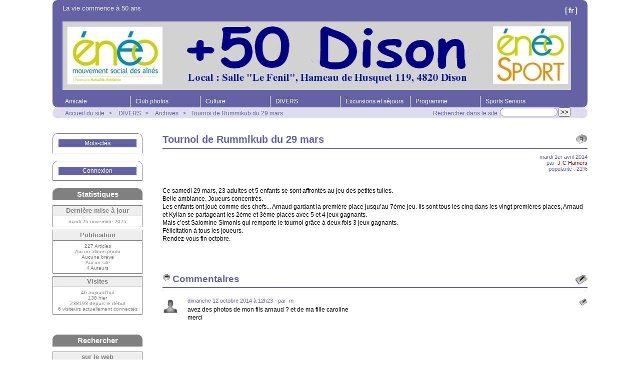

--- FILE ---
content_type: text/html; charset=utf-8
request_url: http://www.plus50dison.be/spip.php?article8
body_size: 9866
content:



<!DOCTYPE HTML>
<html class="page_article sans_composition ltr fr no-js" lang="fr" dir="ltr">
	<head>
		<script type='text/javascript'>/*<![CDATA[*/(function(H){H.className=H.className.replace(/\bno-js\b/,'js')})(document.documentElement);/*]]>*/</script>
		
		<meta http-equiv="Content-Type" content="text/html; charset=utf-8" />

		<title>Tournoi de Rummikub du 29 mars - Amicale +50 Dison</title>
	<meta name="description" content=" Ce samedi 29 mars, 23 adultes et 5 enfants se sont affront&#233;s au jeu des petites tuiles. Belle ambiance. Joueurs concentr&#233;s. Les enfants ont jou&#233; (&#8230;) " />

<link rel="canonical" href="http://www.plus50dison.be/spip.php?article8" /><meta http-equiv="content-type" content="text/html; charset=utf-8" />
<meta name="revisit-after" content="30 days" />
<meta name="robots" content="index,follow" />
<meta name="generator" content="SPIP 4.3.9 - Sarka-SPIP 4.2.0" />
<meta name="author" content="Collectif Sarka-SPIP" />
<meta name="copyright" content="Copyright Amicale +50 Dison" />
<meta name="distribution" content="global" />




<link rel="stylesheet" type="text/css" media="all" href="plugins/auto/sarkaspip/v4.2.0/css/raz.css" />


<link rel="stylesheet" type="text/css" media="all" href="plugins/auto/sarkaspip/v4.2.0/css/layouts/layout34.css" />

<link rel="stylesheet" type="text/css" media="all" href="prive/spip_style.css?1757328956" />



<script type='text/javascript'>var var_zajax_content='content';</script><script>
var mediabox_settings={"auto_detect":true,"ns":"box","tt_img":false,"sel_g":".galerie .mediabox","sel_c":".mediabox","str_ssStart":"Diaporama","str_ssStop":"Arr\u00eater","str_cur":"{current}\/{total}","str_prev":"Pr\u00e9c\u00e9dent","str_next":"Suivant","str_close":"Fermer","str_loading":"Chargement\u2026","str_petc":"Taper \u2019Echap\u2019 pour fermer","str_dialTitDef":"Boite de dialogue","str_dialTitMed":"Affichage d\u2019un media","splash_url":"","lity":{"skin":"_simple-dark","maxWidth":"90%","maxHeight":"90%","minWidth":"400px","minHeight":"","slideshow_speed":"2500","opacite":"0.9","defaultCaptionState":"expanded"}};
</script>
<!-- insert_head_css -->
<link rel="stylesheet" href="plugins-dist/mediabox/lib/lity/lity.css?1757328958" type="text/css" media="all" />
<link rel="stylesheet" href="plugins-dist/mediabox/lity/css/lity.mediabox.css?1757328958" type="text/css" media="all" />
<link rel="stylesheet" href="plugins-dist/mediabox/lity/skins/_simple-dark/lity.css?1757328958" type="text/css" media="all" /><link rel='stylesheet' type='text/css' media='all' href='plugins-dist/porte_plume/css/barre_outils.css?1757328960' />
<link rel='stylesheet' type='text/css' media='all' href='local/cache-css/cssdyn-css_barre_outils_icones_css-6478141b.css?1726593102' />



<link rel="stylesheet" type="text/css" media="all" href="local/cache-css/cssdyn-css_base_css-8796211c.css?1726593102" />
<link rel="stylesheet" type="text/css" media="all" href="local/cache-css/cssdyn-css_layout_css-9191c2b0.css?1726593102" />
<link rel="stylesheet" type="text/css" media="all" href="local/cache-css/cssdyn-css_bandeau_css-17aee623.css?1726593102" />
<link rel="stylesheet" type="text/css" media="all" href="local/cache-css/cssdyn-css_noisettes_css-3bf1339b.css?1740229190" />
<link rel="stylesheet" type="text/css" media="all" href="local/cache-css/cssdyn-css_elements_css-44fbf589.css?1726593102" />
<link rel="stylesheet" type="text/css" media="all" href="local/cache-css/cssdyn-css_ie_css-09b3aea9.css?1726593102" />


<link rel="stylesheet" href="plugins/auto/sarkaspip/v4.2.0/css/impression.css?1720197228" type="text/css" media="print" />








<link rel="alternate" type="application/rss+xml" title="Syndiquer tout le site" href="spip.php?page=backend" />



<script src="prive/javascript/jquery.js?1757328956" type="text/javascript"></script>

<script src="prive/javascript/jquery.form.js?1757328956" type="text/javascript"></script>

<script src="prive/javascript/jquery.autosave.js?1757328956" type="text/javascript"></script>

<script src="prive/javascript/jquery.placeholder-label.js?1757328956" type="text/javascript"></script>

<script src="prive/javascript/ajaxCallback.js?1757328956" type="text/javascript"></script>

<script src="prive/javascript/js.cookie.js?1757328956" type="text/javascript"></script>
<!-- insert_head -->
<script src="plugins-dist/mediabox/lib/lity/lity.js?1757328958" type="text/javascript"></script>
<script src="plugins-dist/mediabox/lity/js/lity.mediabox.js?1757328958" type="text/javascript"></script>
<script src="plugins-dist/mediabox/javascript/spip.mediabox.js?1757328958" type="text/javascript"></script><script type='text/javascript' src='plugins-dist/porte_plume/javascript/jquery.markitup_pour_spip.js?1757328960'></script>
<script type='text/javascript' src='plugins-dist/porte_plume/javascript/jquery.previsu_spip.js?1757328960'></script>
<script type='text/javascript' src='local/cache-js/jsdyn-javascript_porte_plume_start_js-b9ba54b7.js?1726593102'></script>



<link rel="icon" type="image/x-icon" href="plugins/auto/sarkaspip/v4.2.0/images/favicon.ico" />
<link rel="shortcut icon" type="image/x-icon" href="plugins/auto/sarkaspip/v4.2.0/images/favicon.ico" /><script src="plugins/auto/sarkaspip/v4.2.0/scripts/menu_deroulant_horizontal.js" type="text/javascript"></script>
	
	
	


 
	<script src="plugins/auto/sarkaspip/v4.2.0/scripts/jcarousellite_1.0.1.js" type="text/javascript"></script>
	<script src="plugins/auto/sarkaspip/v4.2.0/scripts/jquery.mousewheel.js" type="text/javascript"></script>


 
	<script src="plugins/auto/sarkaspip/v4.2.0/scripts/jquery.innerfade.js" type="text/javascript"></script>


 
	<script src="plugins/auto/sarkaspip/v4.2.0/scripts/jquery.corner.js" type="text/javascript"></script>
	<script src="local/cache-js/jsdyn-scripts_sarkaspip_coins_js-110c3d0a.js?1733946368" type="text/javascript"></script>	</head>
	<body>
	<div id="container" class="rubrique6 secteur17">
		<div class="header" id="header">
			<div class="bandeau_haut">	
	
	<div class="nav_bandeau">  
    	<!-- Navigation dans les langues -->
		 
			<div class="nav_langue">
		<ul>

			<li class="on">
				&#91;<a rel="start" href="spip.php?article238&amp;lang=fr&amp;debut_article_rubrique_numerotes=70" title="fran&#231;ais">fr</a>&#93;
			</li>

		</ul>
	</div>		
        <!-- Navigation dans les raccourcis -->
		
        <!-- Navigation dans les raccourcis -->
		
	</div>
	
	
	<a class="site_logo" href="https://www.plus50dison.be" title="Accueil du site"><img
	src="IMG/logo/siteon0.jpg?1642245822"
	class="spip_logo"
	width="1017"
	height="137"
	alt=""/></a>
	<div class="site_nom">
		
	   <h2>La vie commence à 50 ans</h2>
	</div>
	<br class="nettoyeur" />
	
</div>


 
	<div class="bandeau_bas">


 
  <div id="menu_rubriques" class="noisette menu_horiz"> 
	<ul>

		<li>
		
			 <a id="mh_n1" href="spip.php?rubrique1">Amicale</a>
			
		
		
			 
				<ul>

		<li><a class="menu_articles  it_n1" href="spip.php?article5">Affiliation et Certificat médical</a></li>

		<li><a class="menu_articles  it_n2" href="spip.php?article260"><font color=red>Notre vingtième anniversaire</font></a></li>

		<li><a class="menu_articles  it_n3" href="spip.php?article231">Assemblée Générale 2023</a></li>

		<li><a class="menu_articles  it_n4" href="spip.php?article275">Documents en cas d&#8217;accident</a></li>

		<li><a class="menu_articles  it_n5" href="spip.php?article259">Hommage à notre Past-Président</a></li>

		<li><a class="menu_articles  it_n6" href="spip.php?article1">Le Comité</a></li>

		<li><a class="menu_articles  it_n7" href="spip.php?article10">Nos activités culturelles ...</a></li>

		<li><a class="menu_articles  it_n8" href="spip.php?article111">Plus 50 Dison sur Facebook</a></li>

		<li><a class="menu_articles  it_n9" href="spip.php?article17">Qui sommes-nous&nbsp;?</a></li>

	 </ul>
			
		
		</li>

		<li>
		
			 <a id="mh_n2" href="spip.php?rubrique5">Club photos</a>
			
		
		
			 
				<ul>

		<li><a class="menu_articles  it_n1" href="spip.php?article64">Les sujets mensuels 2025</a></li>

		<li><a class="menu_articles  it_n2" href="spip.php?article23">Les règles de composition d&#8217;une photo</a></li>

		<li><a class="menu_articles  it_n3" href="spip.php?article238">28 août 2023&nbsp;: Thème libre</a></li>

		<li><a class="menu_articles  it_n4" href="spip.php?article131">2019 - Divers - Nuits</a></li>

		<li><a class="menu_articles  it_n5" href="spip.php?article184">"Ombre"</a></li>

		<li><a class="menu_articles  it_n6" href="spip.php?article70">Albums des Photos par Thèmes</a></li>

		<li><a class="menu_articles  it_n7" href="spip.php?article252">Avril 2024&nbsp;: La pierre</a></li>

		<li><a class="menu_articles  it_n8" href="spip.php?article177">Bancs publics</a></li>

		<li><a class="menu_articles  it_n9" href="spip.php?article248">Brume et brouillard (thème de janvier 24)</a></li>

		<li><a class="menu_articles  it_n10" href="spip.php?article269">Choix de photos de mars 2025</a></li>

		<li><a class="menu_articles  it_n11" href="spip.php?article268">Choix des photos de février 2025</a></li>

		<li><a class="menu_articles  it_n12" href="spip.php?article170">Club à distance (avril 2020)</a></li>

		<li><a class="menu_articles  it_n13" href="spip.php?article172">Club à distance (mai 2020)</a></li>

		<li><a class="menu_articles  it_n14" href="spip.php?article150">Club à distance (mars 2020)</a></li>

		<li><a class="menu_articles  it_n15" href="spip.php?article194">Club Photos - Sujet&nbsp;: Pâques</a></li>

		<li><a class="menu_articles  it_n16" href="spip.php?article236">Club photos en ligne</a></li>

		<li><a class="menu_articles  it_n17" href="spip.php?article174">Enseignes et Potales</a></li>

		<li><a class="menu_articles  it_n18" href="spip.php?article114">Feu - Girouettes - Forêts</a></li>

		<li><a class="menu_articles  it_n19" href="spip.php?article186">Feuilles d&#8217;Automne et Faits d&#8217;Hiver</a></li>

		<li><a class="menu_articles  it_n20" href="spip.php?article212">Février 2022&nbsp;: Les Collections</a></li>

		<li><a class="menu_articles  it_n21" href="spip.php?article249">Février 2024&nbsp;: Fontaines, Puits et Danses</a></li>

		<li><a class="menu_articles  it_n22" href="spip.php?article187">Février 21&nbsp;: Thème "L&#8217;Eau"</a></li>

		<li><a class="menu_articles  it_n23" href="spip.php?article188">Février 21&nbsp;: Thème "L&#8217;Eau"</a></li>

		<li><a class="menu_articles  it_n24" href="spip.php?article229">Février&nbsp;: Décorations de façades</a></li>

		<li><a class="menu_articles  it_n25" href="spip.php?article228">Janvier 2023&nbsp;: Les Escaliers</a></li>

		<li><a class="menu_articles  it_n26" href="spip.php?article207">Janvier&nbsp;: Thème LIBRE</a></li>

		<li><a class="menu_articles  it_n27" href="spip.php?article218">Juillet-Août&nbsp;: Papillons et Libre</a></li>

		<li><a class="menu_articles  it_n28" href="spip.php?article255">Juin 2024&nbsp;: Thème&nbsp;: "Structures"</a></li>

		<li><a class="menu_articles  it_n29" href="spip.php?article276">Juin 2025&nbsp;: Insectes et araignées</a></li>

		<li><a class="menu_articles  it_n30" href="spip.php?article6">Le Club Photos est sur les rails...</a></li>

		<li><a class="menu_articles  it_n31" href="spip.php?article196">Les Chiens</a></li>

		<li><a class="menu_articles  it_n32" href="spip.php?article146">Les lumières de Noël</a></li>

		<li><a class="menu_articles  it_n33" href="spip.php?article197">Les photos de Juillet et août</a></li>

		<li><a class="menu_articles  it_n34" href="spip.php?article281">Les photos de novembre</a></li>

		<li><a class="menu_articles  it_n35" href="spip.php?article241">Les photos de septembre 2023</a></li>

		<li><a class="menu_articles  it_n36" href="spip.php?article230">Les photos sélectionnées en mars</a></li>

		<li><a class="menu_articles  it_n37" href="spip.php?article180">Les Portes</a></li>

		<li><a class="menu_articles  it_n38" href="spip.php?article49">Les thèmes du club photo</a></li>

		<li><a class="menu_articles  it_n39" href="spip.php?article253">Mai 2024&nbsp;: Surface de l&#8217;Eau</a></li>

		<li><a class="menu_articles  it_n40" href="spip.php?article195">Mai&nbsp;: Thème "Le Printemps"</a></li>

		<li><a class="menu_articles  it_n41" href="spip.php?article214">Mars 2022&nbsp;: Les Pierres</a></li>

		<li><a class="menu_articles  it_n42" href="spip.php?article251">Mars 2024&nbsp;: Thème libre</a></li>

		<li><a class="menu_articles  it_n43" href="spip.php?article191">Mars 21 - Thème libre</a></li>

		<li><a class="menu_articles  it_n44" href="spip.php?article226">Novembre 2022&nbsp;: Les baies et Photos gags</a></li>

		<li><a class="menu_articles  it_n45" href="spip.php?article224">Octobre 2022&nbsp;: "Reflets"</a></li>

		<li><a class="menu_articles  it_n46" href="spip.php?article244">Octobre 2023&nbsp;: Souvenirs de vacances</a></li>

		<li><a class="menu_articles  it_n47" href="spip.php?article28">Partager vos photos avec "Dropbox"</a></li>

		<li><a class="menu_articles  it_n48" href="spip.php?article173">Photos du mois de juin&nbsp;: "Cadre dans le cadre"</a></li>

		<li><a class="menu_articles  it_n49" href="spip.php?article273">Photos du mois de mai 25 "Fleurs de Printemps"</a></li>

		<li><a class="menu_articles  it_n50" href="spip.php?article280">Photos du mois de septembre 25</a></li>

		<li><a class="menu_articles  it_n51" href="spip.php?article26">Quel mode employer&nbsp;?</a></li>

		<li><a class="menu_articles  it_n52" href="spip.php?article277">Reprise du Club photos&nbsp;?</a></li>

		<li><a class="menu_articles  it_n53" href="spip.php?article136">Sélection de photos des Membres par thèmes</a></li>

		<li><a class="menu_articles  it_n54" href="spip.php?article272">Sélection des photos d&#8217;avril 2025</a></li>

		<li><a class="menu_articles  it_n55" href="spip.php?article245">Sélection des photos de novembre 2023</a></li>

		<li><a class="menu_articles  it_n56" href="spip.php?article220">Septembre&nbsp;: Barques</a></li>

		<li><a class="menu_articles  it_n57" href="spip.php?article200">Souvenirs insolites de vacances</a></li>

		<li><a class="menu_articles  it_n58" href="spip.php?article171">Thème&nbsp;:  l&#8217;œuf dans tous ses états</a></li>

		<li><a class="menu_articles  it_n59" href="spip.php?article232">Thème d&#8217;avil&nbsp;: Les Racines sous toutes leurs formes</a></li>

		<li><a class="menu_articles  it_n60" href="spip.php?article215">Thème d&#8217;avril 22&nbsp;: Le Cheval</a></li>

		<li><a class="menu_articles  it_n61" href="spip.php?article263">Thème d&#8217;octobre 2024&nbsp;: Le Travail</a></li>

		<li><a class="menu_articles  it_n62" href="spip.php?article217">Thème de juin&nbsp;: Les Cours d&#8217;eau</a></li>

		<li><a class="menu_articles  it_n63" href="spip.php?article216">Thème de mai 2022&nbsp;: Les échalliers</a></li>

		<li><a class="menu_articles  it_n64" href="spip.php?article233">Thème de mai 2023&nbsp;: Regard animal</a></li>

		<li><a class="menu_articles  it_n65" href="spip.php?article141">Thème de novembre 19&nbsp;: BROUILLARD</a></li>

		<li><a class="menu_articles  it_n66" href="spip.php?article203">Thème de novembre&nbsp;: Les Avions</a></li>

		<li><a class="menu_articles  it_n67" href="spip.php?article258">Thème de septembre&nbsp;: Gorges et ravins</a></li>

		<li><a class="menu_articles  it_n68" href="spip.php?article256">Thème du mois d&#8217;août 2024&nbsp;: Les outils</a></li>

		<li><a class="menu_articles  it_n69" href="spip.php?article264">Thème du mois de novembre 2024&nbsp;: La Rosée</a></li>

		<li><a class="menu_articles  it_n70" href="spip.php?article199">Thème du mois de septembre&nbsp;: "ORANGE"</a></li>

		<li><a class="menu_articles  it_n71" href="spip.php?article175">Thème libre</a></li>

		<li><a class="menu_articles  it_n72" href="spip.php?article126">Thème Libre + Patrimoine + Cabanes</a></li>

		<li><a class="menu_articles  it_n73" href="spip.php?article267">Thème libre de janvier 2025</a></li>

		<li><a class="menu_articles  it_n74" href="spip.php?article182">Véhicules à moteur</a></li>

	 </ul>
			
		
		</li>

		<li>
		
			 <a id="mh_n3" href="spip.php?rubrique8">Culture</a>
			
		
			<ul>
		
				  
				
				<li>
				
					
				
					 <a class="it_n1" href="spip.php?rubrique15">Réponses jeux</a>
					
				
					 
						<ul>

		<li><a class="menu_articles  it_n1" href="spip.php?article153">Réponse dingbat 1</a></li>

		<li><a class="menu_articles  it_n2" href="spip.php?article162">Réponse dingbat 10</a></li>

		<li><a class="menu_articles  it_n3" href="spip.php?article163">Réponse dingbat 11</a></li>

		<li><a class="menu_articles  it_n4" href="spip.php?article164">Réponse dingbat 12</a></li>

		<li><a class="menu_articles  it_n5" href="spip.php?article165">Réponse dingbat 13</a></li>

		<li><a class="menu_articles  it_n6" href="spip.php?article166">Réponse dingbat 14</a></li>

		<li><a class="menu_articles  it_n7" href="spip.php?article167">Réponse dingbat 15</a></li>

		<li><a class="menu_articles  it_n8" href="spip.php?article154">Réponse dingbat 2</a></li>

		<li><a class="menu_articles  it_n9" href="spip.php?article155">Réponse dingbat 3</a></li>

		<li><a class="menu_articles  it_n10" href="spip.php?article156">Réponse dingbat 4</a></li>

		<li><a class="menu_articles  it_n11" href="spip.php?article157">Réponse dingbat 5</a></li>

		<li><a class="menu_articles  it_n12" href="spip.php?article158">Réponse dingbat 6</a></li>

		<li><a class="menu_articles  it_n13" href="spip.php?article159">Réponse dingbat 7</a></li>

		<li><a class="menu_articles  it_n14" href="spip.php?article160">Réponse dingbat 8</a></li>

		<li><a class="menu_articles  it_n15" href="spip.php?article161">Réponse dingbat 9</a></li>

	 </ul>
					
				
					
				</li>
				 
					 
						<li><a class="menu_articles" href="spip.php?article178">Apprendre à utiliser le PC</a></li>

		<li><a class="menu_articles" href="spip.php?article179">Chant Choral</a></li>

		<li><a class="menu_articles" href="spip.php?article240">Chanter en groupe (aussi) fait du bien&nbsp;!</a></li>

		<li><a class="menu_articles" href="spip.php?article138">Concert de fin d&#8217;année</a></li>

		<li><a class="menu_articles" href="spip.php?article137">Conférence santé</a></li>

		<li><a class="menu_articles" href="spip.php?article168">Confinogag</a></li>

		<li><a class="menu_articles" href="spip.php?article148">Connard-virus</a></li>

		<li><a class="menu_articles" href="spip.php?article147">Cours de Tablette</a></li>

		<li><a class="menu_articles" href="spip.php?article77">Curiosités historiques</a></li>

		<li><a class="menu_articles" href="spip.php?article271">Deuc conférences très intéressantes</a></li>

		<li><a class="menu_articles" href="spip.php?article113">Facile, la langue française&nbsp;?</a></li>

		<li><a class="menu_articles" href="spip.php?article246">Goûter de Noël 2023 (les vidéos)</a></li>

		<li><a class="menu_articles" href="spip.php?article265">Goûter-Concert de Noël</a></li>

		<li><a class="menu_articles" href="spip.php?article44">Initiations informatiques</a></li>

		<li><a class="menu_articles" href="spip.php?article16">Jeux</a></li>

		<li><a class="menu_articles" href="spip.php?article151">Jouez avec nous</a></li>

		<li><a class="menu_articles" href="spip.php?article201">La page à rigoler</a></li>

		<li><a class="menu_articles" href="spip.php?article140">Le Puy du Fou</a></li>

		<li><a class="menu_articles" href="spip.php?article54">Le Tournoi de Rummikub du 28 mars 2015</a></li>

		<li><a class="menu_articles" href="spip.php?article152">Les Dingbats</a></li>

		<li><a class="menu_articles" href="spip.php?article109">Les photos du Tournoi de Rummikub</a></li>

		<li><a class="menu_articles" href="spip.php?article133">Notre 2ème Festival de Musique Mécanique</a></li>

		<li><a class="menu_articles" href="spip.php?article124">Ortografe&nbsp;?</a></li>

		<li><a class="menu_articles" href="spip.php?article42">Pourquoi dit-on&nbsp;?</a></li>

		<li><a class="menu_articles" href="spip.php?article40">Recette des carbonnades de poulet</a></li>

		<li><a class="menu_articles" href="spip.php?article209">Samedi LOTO QUINE</a></li>

		<li><a class="menu_articles" href="spip.php?article129">Spectacle musical de Femme, Femme, Femme et Cie</a></li>

		<li><a class="menu_articles" href="spip.php?article35">Tournoi de RUMMIKUB</a></li>

		<li><a class="menu_articles" href="spip.php?article250">TOURNOI DE RUMMIKUB</a></li>

		<li><a class="menu_articles" href="spip.php?article96">Tournoi de Rummikub du 21/10/17</a></li>

		<li><a class="menu_articles" href="spip.php?article108">Visite commentée de la Distillerie de Whisky "Belgian Owl"</a></li>

		<li><a class="menu_articles" href="spip.php?article103">Visite de la Distillerie de Whisky "Belgian Owl"</a></li>
					
				
		
			</ul>
		
		 
		</li>

		<li>
		
			 <a id="mh_n4" href="spip.php?rubrique17">DIVERS</a>
			
		
			<ul>
		
				  
				
				<li>
				
					
				
					 <a class="it_n1" href="spip.php?rubrique6">Archives</a>
					
				
					 
						<ul>

		<li><a class="menu_articles  it_n1" href="spip.php?article12">2 jours à Meaux (Marne)</a></li>

		<li><a class="menu_articles  it_n2" href="spip.php?article78">Archives photos</a></li>

		<li><a class="menu_articles  it_n3" href="spip.php?article278">Archives photos</a></li>

		<li><a class="menu_articles  it_n4" href="spip.php?article45">Assemblée Générale 2018</a></li>

		<li><a class="menu_articles  it_n5" href="spip.php?article14">Assemblée Générale 2019</a></li>

		<li><a class="menu_articles  it_n6" href="spip.php?article145">Assemblée Générale 2020</a></li>

		<li><a class="menu_articles  it_n7" href="spip.php?article185">Avec nos meilleurs vœux...</a></li>

		<li><a class="menu_articles  it_n8" href="spip.php?article132">Balade en Ardenne</a></li>

		<li><a class="menu_articles  it_n9" href="spip.php?article18">Carrefour des générations 2014</a></li>

		<li><a class="menu_articles  it_n10" href="spip.php?article169">Confinés, vos témoignages...</a></li>

		<li><a class="menu_articles  it_n11" href="spip.php?article254">Fêtons notre 20ème anniversaire</a></li>

		<li><a class="menu_articles  it_n12" href="spip.php?article122">Goûter de Noël énéo</a></li>

		<li><a class="menu_articles  it_n13" href="spip.php?article37">J&#8217;avais 20 ans en 14</a></li>

		<li><a class="menu_articles  it_n14" href="spip.php?article130">Marche populaire</a></li>

		<li><a class="menu_articles  it_n15" href="spip.php?article183">Noël en confinement</a></li>

		<li><a class="menu_articles  it_n16" href="spip.php?article36">Notre séjour à Grasse</a></li>

		<li><a class="menu_articles  it_n17" href="spip.php?article15">NOUVEAU&nbsp;! Net Volley</a></li>

		<li><a class="menu_articles  it_n18" href="spip.php?article87">Plus que...</a></li>

		<li><a class="menu_articles  it_n19" href="spip.php?article58">Pot de fin de saison </a></li>

		<li><a class="menu_articles  it_n20" href="spip.php?article237">Pot de fin de saison et BBQ 2023</a></li>

		<li><a class="menu_articles  it_n21" href="spip.php?article34">Séjour découverte en montagne 2015</a></li>

		<li><a class="menu_articles  it_n22" href="spip.php?article63">Séjour vélo 2016 en Hollande - COMPLET</a></li>

		<li><a class="menu_articles  it_n23" href="spip.php?article41">Séjour vélo en Bourgogne</a></li>

		<li><a class="menu_articles  it_n24" href="spip.php?article112">Semaine régionale de marche</a></li>

		<li><a class="menu_articles  it_n25" href="spip.php?article8">Tournoi de Rummikub du 29 mars</a></li>

		<li><a class="menu_articles  it_n26" href="spip.php?article11">Une semaine à vélo en Hollande, ç&#8217;est le pied...</a></li>

		<li><a class="menu_articles  it_n27" href="spip.php?article74">Visite d&#8217;Entreprises</a></li>

		<li><a class="menu_articles  it_n28" href="spip.php?article29">W.E. d&#8217;observation des oiseaux</a></li>

		<li><a class="menu_articles  it_n29" href="spip.php?article47">Week-end des Talents</a></li>

	 </ul>
					
				
					
				</li>
				 
					
				
		
				
				  
				<li>
				
					
				
					 <a class="" href="spip.php?rubrique16">Boîte à suggestions</a>
					
				
					 
						<ul>

		<li><a class="menu_articles  it_n1" href="spip.php?article202">La boîte à suggestions à votre disposition</a></li>

	 </ul>
					
				
					
				</li>
				 
					
				
		
				
				  
				<li>
				
					
				
					 <a class="" href="spip.php?rubrique10">Galerie (cliquer sur les titres)</a>
					
				
					 
						<ul>

		<li><a class="menu_articles  it_n1" href="spip.php?article13">Album Marche Nordique</a></li>

		<li><a class="menu_articles  it_n2" href="spip.php?article119">Vidéo du Rummikub du 20/10/2018</a></li>

	 </ul>
					
				
					
				</li>
				 
					
				
		
				
				  
				<li>
				
					
				
					 <a class="" href="spip.php?rubrique14">Santé</a>
					
				
					 
						<ul>

		<li><a class="menu_articles  it_n1" href="spip.php?article149">COVID-19</a></li>

		<li><a class="menu_articles  it_n2" href="spip.php?article181">Le Coronavirus COVID-19, c&#8217;est quoi&nbsp;?</a></li>

	 </ul>
					
				
					
				</li>
				 
					
				
		
				
				  
				<li>
				
					
				
					 <a class="" href="spip.php?rubrique11">Sites favoris</a>
					
				
					 
						<ul>

		<li><a class="menu_articles  it_n1" href="spip.php?article24">New B</a></li>

		<li><a class="menu_articles  it_n2" href="spip.php?article93">Sites amis</a></li>

	 </ul>
					
				
					
				</li>
				 
					
				
		
				
				  
				<li>
				
					
				
					 <a class="" href="spip.php?rubrique12">Société et Citoyenneté</a>
					
				
					 
						<ul>

		<li><a class="menu_articles  it_n1" href="spip.php?article86">Allocation universelle ou Revenu de base pour tous</a></li>

		<li><a class="menu_articles  it_n2" href="spip.php?article66">Relais pour la Vie</a></li>

		<li><a class="menu_articles  it_n3" href="spip.php?article27">Une nouvelle banque&nbsp;? Pourquoi&nbsp;?</a></li>

	 </ul>
					
				
					
				</li>
				 
					 
						
					
				
		
			</ul>
		
		 
		</li>

		<li>
		
			 <a id="mh_n5" href="spip.php?rubrique9">Excursions et séjours</a>
			
		
		
			 
				<ul>

		<li><a class="menu_articles  it_n1" href="spip.php?article261">Séjour 2025 à Samoëns (Haute Savoie)</a></li>

		<li><a class="menu_articles  it_n2" href="spip.php?article266">Séjour vélos 2025&nbsp;: Charleville-Mézières</a></li>

		<li><a class="menu_articles  it_n3" href="spip.php?article262">Séjour 2025 à JONZAC (Charente maritime)</a></li>

		<li><a class="menu_articles  it_n4" href="spip.php?article84">De Panoven 2016</a></li>

		<li><a class="menu_articles  it_n5" href="spip.php?article83">Delta du Danube (Roumanie) 2016</a></li>

		<li><a class="menu_articles  it_n6" href="spip.php?article57">Excursion à Damme et Brugge</a></li>

		<li><a class="menu_articles  it_n7" href="spip.php?article92">Excursion à Treignes</a></li>

		<li><a class="menu_articles  it_n8" href="spip.php?article210">Excursion-croisière sur la Moselle</a></li>

		<li><a class="menu_articles  it_n9" href="spip.php?article116">Journée découverte "Saveurs du Terroir"</a></li>

		<li><a class="menu_articles  it_n10" href="spip.php?article72">La video du séjour vélo en Bourgogne</a></li>

		<li><a class="menu_articles  it_n11" href="spip.php?article128">Le Programme du séjour 2019 à Gréoux-les-Bains</a></li>

		<li><a class="menu_articles  it_n12" href="spip.php?article117">Le Puy du Fou vu par Cloé</a></li>

		<li><a class="menu_articles  it_n13" href="spip.php?article279">Le séjour à Jonzac vu par Micheline</a></li>

		<li><a class="menu_articles  it_n14" href="spip.php?article176">Le séjour à Najac selon Micheline</a></li>

		<li><a class="menu_articles  it_n15" href="spip.php?article97">Le Séjour vélo 2017 en Bourgogne</a></li>

		<li><a class="menu_articles  it_n16" href="spip.php?article257">L’ARDÈCHE</a></li>

		<li><a class="menu_articles  it_n17" href="spip.php?article242">Mai 2024&nbsp;: Les trains en Suisse</a></li>

		<li><a class="menu_articles  it_n18" href="spip.php?article142">RANDO en Queyras 2020</a></li>

		<li><a class="menu_articles  it_n19" href="spip.php?article75">Randonnée en montagne 2015 en video</a></li>

		<li><a class="menu_articles  it_n20" href="spip.php?article192">Séjour 2021 à Chorges (Hautes Alpes)</a></li>

		<li><a class="menu_articles  it_n21" href="spip.php?article135">Séjour à Gréoux (compte-rendu)</a></li>

		<li><a class="menu_articles  it_n22" href="spip.php?article206">Séjour à Hyères-les-Palmiers (en bord de Méditerranée)</a></li>

		<li><a class="menu_articles  it_n23" href="spip.php?article99">Séjour à KERAVEL (Bretagne)</a></li>

		<li><a class="menu_articles  it_n24" href="spip.php?article274">Séjour à Samoëns - Compte rendu de Micheline + photos</a></li>

		<li><a class="menu_articles  it_n25" href="spip.php?article144">Séjour découverte 2020</a></li>

		<li><a class="menu_articles  it_n26" href="spip.php?article104">Séjour découverte du Pays Basque</a></li>

		<li><a class="menu_articles  it_n27" href="spip.php?article222">Séjour découverte&nbsp;2023&nbsp;: Les Lacs italiens</a></li>

		<li><a class="menu_articles  it_n28" href="spip.php?article223">Séjour détente à Erdeven (Bretagne)</a></li>

		<li><a class="menu_articles  it_n29" href="spip.php?article205">Séjour en LOT et DORDOGNE du 2 au 8 mai 2022</a></li>

		<li><a class="menu_articles  it_n30" href="spip.php?article88">Séjour vélo 2017 en Bourgogne (COMPLET)</a></li>

		<li><a class="menu_articles  it_n31" href="spip.php?article143">Séjour VELO 2020</a></li>

		<li><a class="menu_articles  it_n32" href="spip.php?article235">Séjour vélo 2023 à Bailleul (Hauts de France)</a></li>

		<li><a class="menu_articles  it_n33" href="spip.php?article105">Séjour vélo à Bergen (Alkmaar - NL)  (COMPLET)</a></li>

		<li><a class="menu_articles  it_n34" href="spip.php?article125">Séjour vélo à Bergen 2018</a></li>

		<li><a class="menu_articles  it_n35" href="spip.php?article89">Séjour &#171;&nbsp;Découverte du Morbihan&nbsp;&#187; (8 jours/7 nuits) COMPLET</a></li>

		<li><a class="menu_articles  it_n36" href="spip.php?article121">Séjours 2019</a></li>

		<li><a class="menu_articles  it_n37" href="spip.php?article102">Septembre 2017 - Voyage au Morbihan</a></li>

		<li><a class="menu_articles  it_n38" href="spip.php?article118">Vacances au Pays Basque</a></li>

		<li><a class="menu_articles  it_n39" href="spip.php?article91">Visite du Barrage de La Gileppe</a></li>

		<li><a class="menu_articles  it_n40" href="spip.php?article127">Visites 2019</a></li>

		<li><a class="menu_articles  it_n41" href="spip.php?article198">VOYAGE A CHORGES près du LAC DE SERRE-PONÇON </a></li>

		<li><a class="menu_articles  it_n42" href="spip.php?article219">Voyage à HYERES du 3 au 11 septembre 2022</a></li>

		<li><a class="menu_articles  it_n43" href="spip.php?article234">VOYAGE A KERAVEL EN MAI  2023</a></li>

		<li><a class="menu_articles  it_n44" href="spip.php?article243">Voyage à Milan et les Lacs</a></li>

	 </ul>
			
		
		</li>

		<li>
		
			 <a id="mh_n6" href="spip.php?rubrique4">Programme</a>
			
		
		
			 
				<ul>

		<li><a class="menu_articles  it_n1" href="spip.php?article4">Calendrier de nos activités</a></li>

		<li><a class="menu_articles  it_n2" href="spip.php?article33">Nos activités régulières</a></li>

		<li><a class="menu_articles  it_n3" href="spip.php?article247">Programme 2024-1</a></li>

	 </ul>
			
		
		</li>

		<li>
		
			 <a id="mh_n7" href="spip.php?rubrique7">Sports Seniors</a>
			
		
		
			 
				<ul>

		<li><a class="menu_articles  it_n1" href="spip.php?article9">1.Nos activités sportives</a></li>

		<li><a class="menu_articles  it_n2" href="spip.php?article270">A partir de septembre&nbsp;: fini le certificat médical "CNCI"</a></li>

		<li><a class="menu_articles  it_n3" href="spip.php?article213">Balade du samedi 3 mars 2022</a></li>

		<li><a class="menu_articles  it_n4" href="spip.php?article211">Balades du dernier samedi</a></li>

		<li><a class="menu_articles  it_n5" href="spip.php?article76">Danses country en video</a></li>

		<li><a class="menu_articles  it_n6" href="spip.php?article208">Journées vélo 2022</a></li>

		<li><a class="menu_articles  it_n7" href="spip.php?article204">Les promenades du deuxième mercredi</a></li>

		<li><a class="menu_articles  it_n8" href="spip.php?article190">Marche cool du samedi matin</a></li>

		<li><a class="menu_articles  it_n9" href="spip.php?article123">Marches du mardi</a></li>

		<li><a class="menu_articles  it_n10" href="spip.php?article193">Reprise Mini-Golf et Pétanque</a></li>

		<li><a class="menu_articles  it_n11" href="spip.php?article189">Reprise partielle avec mesures COVID</a></li>

	 </ul>
			
		
		</li>

	</ul>
</div>





</div>


 
	<div class="bandeau_chemin">
	 
		<div class="recherche_chemin">
			
			<div class="formulaire_spip formulaire_recherche" id="formulaire_recherche">
<form action="spip.php?page=recherche" method="get"><div class="editer-groupe">
	<input name="page" value="recherche" type="hidden"
>
	
	<label for="recherche">Rechercher :</label>
	<input type="search" class="search text" size="10" name="recherche" id="recherche" accesskey="4" autocapitalize="off" autocorrect="off"
	/><input type="submit" class="btn submit" value="&gt;&gt;" title="Rechercher" />
</div></form>
</div>
			<span>Rechercher dans le site</span>
		</div>
	
		

	<div class="chemin">
		<a href="https://www.plus50dison.be">Accueil du site</a>

	
		
		&gt; 
			 
				<a href="spip.php?rubrique17" title="Se rendre sur la page de cette rubrique">DIVERS</a>			
			
		
	
		
		&gt; 
			 
				<a href="spip.php?rubrique6" title="Se rendre sur la page de cette rubrique">Archives</a>			
			
		


		&gt;<a href="spip.php?article8" title="Se rendre sur la page de cet article">Tournoi de Rummikub du 29 mars</a>
	</div>
</div>		</div>

		<div id="wrapper">
			<div class="content" id="content">
				<div id="article" class="article">
		
		<a class="fonction" id="voir_commentaires" href="#commentaires" title="1&nbsp;commentaire"></a>			
		
	
	
	
	
	
	
	

	 
		<div class="crayon article-titre-8 titre"><h1>Tournoi de Rummikub du 29 mars</h1></div>
	
	
	<div class="description">
	 
		
	

	

	 
		<div class="cartouche">
		
		
		
		 
			
		
		mardi&nbsp;1er avril 2014 <br />

		
		par &nbsp;<span class="vcard author"><a class="url fn spip_in" href="spip.php?auteur1">J-C Hamers</a></span> <br />

		
		 
			
		

		
		 
			popularité&nbsp;:&nbsp;21%
		

		
		
		
		
		
		
	</div>
		<br class="nettoyeur" />

		
	
		
		<div class="crayon article-texte-8 texte"><p>Ce samedi 29 mars, 23 adultes et 5 enfants se sont affrontés au jeu des petites tuiles.<br class='autobr' />
Belle ambiance. Joueurs concentrés. <br class='autobr' />
Les enfants ont joué comme des chefs... Arnaud gardant la première place jusqu&#8217;au 7ème jeu. Ils sont tous les cinq dans les vingt premières places, Arnaud et Kylian se partageant les 2ème et 3ème places avec 5 et 4 jeux gagnants.<br class='autobr' />
Mais c&#8217;est Salomine Simonis qui remporte le tournoi grâce à deux fois 3 jeux gagnants.<br class='autobr' />
Félicitation à tous les joueurs.<br class='autobr' />
Rendez-vous fin octobre.</p></div>
		
		
		
		
		
		
		
		
		

		
		<br class="nettoyeur" />

	

	</div>
		
		
		
		
		
			</div>

	
	 
		
		 
			
			 
			<div class='ajaxbloc' data-ajax-env='kRO9ep/[base64]' data-origin="spip.php?article8">
 
<div id="commentaires_article" class="commentaires">
 
	<a id="commentaires" name="commentaires" href="#commentaires"></a>
	 
	<a class="fonction" id="commenter" href="spip.php?article8&amp;commenter=oui" title="Ajouter un commentaire"></a>
	
	<h2>
		Commentaires
	
	</h2>



 
	<a id='pagination_commentaires' class='pagination_ancre'></a>
	


	<div class="message" id="co_n1">
		<a id="forum2" name="forum2" href="#forum2"></a>
		<div class="gravatar">
	
			
			 
				<img src="plugins/auto/sarkaspip/v4.2.0/images/gravatar32.png" width="32" height="32" class="spip_logos gravatar" alt="Logo de m" />
			
	
    	</div>
		<div class="cartouche_simple">
		 
			 
			<a class="fonction repondre_commentaire" href="spip.php?article8&amp;commenter=oui&amp;id_forum=2" rel="noindex nofollow" title="Répondre à ce commentaire"></a>
			
		
			dimanche&nbsp;12 octobre 2014
			à&nbsp;12h23
			- par &nbsp;m
		</div>
		<div class="crayon forum-texte-2 texte"><p>avez des photos de mon fils arnaud ? et de ma fille caroline<br class="autobr">
merci</p></div>
		
				<div class="nettoyeur"></div>
	</div>

 
	 
		
	


</div>
</div><!--ajaxbloc-->			</div>
		</div>

		<div class="aside col" id="navigation">
			<div class="nav clearfix" id="nav">
	</div>


 
	<div id="menu_raccourcis" class="noisette nav2"><ul>
	


		<li class="raccourci_nav1"><a href="spip.php?page=mot">Mots-clés</a></li>
		









 
	</ul>
</div>
 
	<div id="nav_visiteur" class="noisette nav2">
	<ul>
		
		 
			
		
		
		
		
		
		 
			
			<li class="raccourci_nav1"><a href="spip.php?page=login-public&amp;url=spip.php%3Farticle8">Connexion</a></li>
		</ul>
		
		
</div>




















 
	




 
	<div id="noisette_statistiques" class="noisette">
	<h1 class="intitule">Statistiques</h1>
	<div class="contenu">
		
			<h2 class="titre_bloc">Dernière mise à jour</h2>
		
			<div class="texte">mardi&nbsp;25 novembre 2025</div>
		
		
	</div>

	<div class="contenu">
		<h2 class="titre_bloc">Publication</h2>
		<div class="texte">
			                                                                                                                                                                                                                                    
				227 Articles<br />
			Aucun album photo<br />
			Aucune brève<br />
			Aucun site<br />
			     
				4 Auteurs<br />
		</div>
	</div>
	
	<div class="contenu">
		<h2 class="titre_bloc">Visites</h2>
		<div class="texte">
			46&nbsp;aujourd’hui<br />
			138&nbsp;hier<br />
			238193&nbsp;depuis le début<br />
			
			 
				6&nbsp;visiteurs actuellement connectés
			
		</div>
	</div>
</div>



 
	<div id="noisette_badges" class="noisette">
	<div class="badges">
		
		
		
		
		
		<br class="nettoyeur" />
	</div>
</div>		</div>
		<div class="extra col" id="extra">
			<div id="nav_recherche" class="noisette">
		<h1 class="intitule">Rechercher</h1>
		
	
		
		
		 
			<div class="nav_recherche contenu ">
	<h2 class="titre_bloc">sur le web</h2>
	<a href="http://www.google.fr"><img class="moteur" src="plugins/auto/sarkaspip/v4.2.0/images/logo-google.gif" alt="Google" /></a>
	<div class="formulaire_spip formulaire_recherche" id="google">
		
		<form method="get" action="http://www.google.fr/search">
			<div>
				<label for="q">Rechercher :</label>
				<input type="text" name="q" id="q" class="text" size="10" maxlength="255" value="Saisir le(s) mot(s)" onfocus="this.value='';" />
				<input type="hidden" name="hl" value="fr" />
				<input type="image" src="" class="submit" value="" />
			</div>
		</form>
	</div>
	<br class="clearfix" />
</div>		
		
		
		
	</div>








 
	 
		<div id="noisette_navigation" class="noisette">
	<h1 class="intitule">Navigation</h1>
		
				
				
		</div>		</div>

		<div class="footer" id="footer">
			<div class="pied_bas">

	<div class="copyright">©&nbsp;2014-2026&nbsp;Amicale +50 Dison</div>	<div class="credits"><a href="spip.php?page=plan">Plan du site</a>&nbsp;|&nbsp;<a href="https://www.spip.net" title="Site réalisé avec SPIP, un CMS gratuit sous licence GPLv3">SPIP&nbsp;4.3.9</a>&nbsp;|&nbsp;<a href="http://www.sarka-spip.net" title="Ce site utilise le squelette SARKA-SPIP">Sarka-SPIP&nbsp;4.2.0</a>&nbsp;|&nbsp;<a href="http://www.sarka-spip.net" title="Sylvain, Toufik, Xavier, Eric, Pascal">Collectif Sarka-SPIP</a>&nbsp;|&nbsp;<a href="http://www.gnu.org/copyleft/gpl.html" title="Le squelette SARKA-SPIP est distribué sous licence GPLv3">GPLv3</a>&nbsp;|&nbsp;<a href="plugins/auto/sarkaspip/v4.2.0/body.html" title="Voir le squelette de la page&nbsp;body.html" rel="nofollow">Squelette</a>&nbsp;|&nbsp;<a href="#header" title="Retour en haut de la page" rel="nofollow">Haut ↑</a></div>	

</div>		</div>
	</div>
</body></html>


--- FILE ---
content_type: text/css
request_url: http://www.plus50dison.be/local/cache-css/cssdyn-css_ie_css-09b3aea9.css?1726593102
body_size: 1105
content:
/* #PRODUIRE{fond=css/ie.css}
   md5:7cfd5d029713a2ef61a0074af46f22d6 */


/* IE.CSS                                                               */
/* Cette feuille contient:                                              */
/* - tous les hacks necessaires a IE (version >= 6)                     */
/* -------------------------------------------------------------------- */

/* -------------------------------------------------------------------- */
/* raz.css                                                              */
/* -------------------------------------------------------------------- */
* html * {height:1; zoom:1}
* html .ajaxbloc, * html input, * html img, * html textarea, * html blockquote {height:auto;}
 
/* -------------------------------------------------------------------- */
/* layoutxx.css                                                         */
/* -------------------------------------------------------------------- */


/* -------------------------------------------------------------------- */
/* base.css                                                             */
/* -------------------------------------------------------------------- */
* html .spip_code, * html .spip_cadre {height:auto; width:90%;}
* html blockquote.spip_poesie div {text-indent:0;}

* html .formulaire_recherche input{border-width:0; display:inline; background-color:#E0E0E0}
* html .formulaire_recherche input.text {height:23px; width:118px; border:1px solid #6262A4;}
* html .formulaire_recherche input.submit {border: 0;}
*+html .formulaire_recherche input.submit {float : right;}

/* -------------------------------------------------------------------- */
/* layout.css                                                           */
/* -------------------------------------------------------------------- */
 
	
		  
	
	 
		* html div#content   {margin-right:0px ; }
		* html div#navigation{margin-left:0px ;}
		* html div#extra     {margin-left:0px ;}
	  


/* -------------------------------------------------------------------- */
/* bandeau.css                                                          */
/* -------------------------------------------------------------------- */
* html .bandeau_haut {height: 50px;} /* IE6 ne comprend pas min-height */
* html .nav_bandeau {width: 45%;} /* IE6 ne comprend pas max-width */
* html .bandeau_bas {height: 23px;}
* html .bandeau_chemin {height: 22px;}
* html .bandeau_chemin .recherche_chemin {float: right ; width:330px;}
*+html .bandeau_chemin .recherche_chemin {float: right ; width:330px;}

* html .pied_bas {height: 50px;}

/* -------------------------------------------------------------------- */
/* noisettes.css                                                        */
/* -------------------------------------------------------------------- */
* html #noisette_herbier.noisette .contenu .texte ul.innerfade li {margin-left:-60px;}
*+html #noisette_herbier.noisette .contenu .texte ul.innerfade li {margin-left:-60px;}

* html #noisette_miniagenda.noisette {height:auto;}
* html #noisette_miniagenda.noisette .contenu {width:178px;}
* html #noisette_miniagenda.noisette .contenu br.nettoyeur {line-height : 0;} /* Sous IE6 ce nettoyeur a une hauteur non nulle */
* html #noisette_miniagenda.noisette .contenu h2 {float:left;}
* html #noisette_miniagenda.noisette .contenu h2.titre_bloc.centre {width: 90px;}
* html #noisette_miniagenda.noisette .contenu h2 a.titre_bloc.bord {width: 44px;}
* html #noisette_miniagenda.noisette .contenu h2 a.titre_bloc#auj {border:none; width: 100%;}

* html .menu_rub1 ul.menulist ul {top: 0; left: 173px;}
*+html .menu_rub1 ul.menulist ul {top: 0;} 

/* -------------------------------------------------------------------- */
/* elements.css                                                         */
/* -------------------------------------------------------------------- */
* html .planche .cartouche {width :140px; float:none;}
* html .planche li {height: 0;}
* html .galerie .planche li {  height: 18em;}
* html #albums_recents.planche li {  height: 18em;}

* html .carrousel .contenu ul.vignettes span.wrap2 {display: inline-block; text-align: left;}
* html .carrousel .contenu ul.vignettes span.wrap2 a {overflow: visible;  top: 50%; text-align: center;}
* html .carrousel .contenu ul.vignettes span.wrap2 span {overflow: visible;  top: 50%; text-align: center;}
* html .carrousel .contenu ul.vignettes img {margin-top: 10px;  top: -30%; }
*+html .carrousel .contenu ul.vignettes span.wrap2 {display: block; position: relative; text-align: left;}
*+html .carrousel .contenu ul.vignettes span.wrap2 a {overflow: visible; position: absolute; top: 50%; text-align: center;}
*+html .carrousel .contenu ul.vignettes span.wrap2 span {overflow: visible; position: absolute; top: 50%; text-align: center;}
*+html .carrousel .contenu ul.vignettes img {position: relative; top: -50%;  margin-top: 2%;}


--- FILE ---
content_type: text/javascript
request_url: http://www.plus50dison.be/local/cache-js/jsdyn-scripts_sarkaspip_coins_js-110c3d0a.js?1733946368
body_size: 805
content:
/* #PRODUIRE{fond=scripts/sarkaspip_coins.js}
   md5:e8a610292ce7e30599df63231abd9b9e */


$(document).ready(function(){
	// Traitement du bandeau
	modele = 4;
	if (modele > 0) {
		// Position des arrondis
		forme_h = " top";
		forme_b = "";
		if (modele > 1) {forme_b = " bottom";}
		// Taille des arrondis
		var taille = " 10px";
		// Selecteurs auxquels appliquer les arrondis
		haut_existe = 1;
		bas_existe = 1;
		chemin_existe = 1;
		if (haut_existe) 
			{selecteur_h = "div.bandeau_haut";}
		else
			{selecteur_h = "div.bandeau_bas";}
		if ((modele == 2) || (modele == 4)) {
			if (bas_existe) 
				{selecteur_b = "div.bandeau_bas";}
			else
				{selecteur_b = "div.bandeau_haut";}
		}
		else {selecteur_b = "";}
		// Arrondir le bandeau haut et/ou bas
		$(selecteur_h).corner("round" + forme_h + taille);
		if (selecteur_b) {$(selecteur_b).corner("round" + forme_b + taille);}
		// Arrondir le chemin si necessaire
		if (chemin_existe) {
			if (modele == 3) {$('div.bandeau_chemin').corner("round bottom" + taille);}
			if (modele == 4) {$('div.bandeau_chemin').corner("round" + taille);}
		}
	}

	// Traitement du formulaire de recherche
	modele = 1;
	if (modele > 0) {
		var taille = " 10px";
		$("input[name='recherche']").corner("round" + taille);
	}

	// Traitement des noisettes des colonnes
	modele = 1;
	if (modele > 0) {
		var taille = " 10px";
		var forme_t = "";
		var forme_c = "";
		if (modele < 3) {forme_t = " top";}
		if (modele == 3) {forme_c = " top";}
		// Arrondir le titre
		$(".noisette h1.intitule, .noisette h1 a.intitule").corner("round" + forme_t + taille);
		// Arrondir le contenu
		if (modele > 1) {
			$(".noisette div.contenu").corner("round" + forme_c + taille);
			$(".noisette div.contenu h2.titre_bloc, .noisette div.contenu h2 a.titre_bloc").corner("round top" + taille);
		}
	}

	// Traitement des menus formulaires et pages speciales
	modele = 1;
	if (modele > 0) {
		forme = "";
		if (modele == 1) {forme = " top";}
		var taille_cadre = " 10px";
		// Arrondir le cadre
		$('div.noisette.nav2').corner("round" + forme + taille_cadre);
	}

	// Traitement de l'edito et de la une
	modele = 1;
	if (modele > 0) {
		var taille = " 10px";
		$("div.article#edito, div.article#une").corner("round" + taille);
	}

	// Traitement des blocs de type extrait
	modele = 1;
	if (modele > 0) {
		var taille = " 10px";
		$("div.extrait").corner("round bl" + taille);
	}

	// Traitement du pied
	modele = 1;
	if (modele > 0) {
		forme = "";
		if (modele == 1) {forme = " bottom";}
		var taille = " 10px";
		$('div.pied_bas').corner("round" + forme + taille);
	}
});
